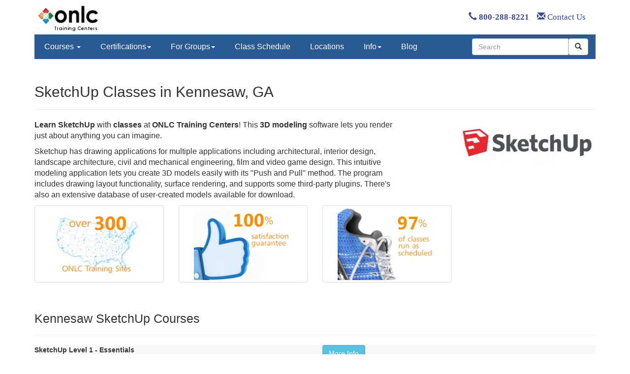

--- FILE ---
content_type: text/html
request_url: https://www.onlc.com/training/sketchup/kennesaw-ga.htm
body_size: 8250
content:
<!DOCTYPE html>
<html lang="en">
 <!-- #BeginTemplate "/Templates/trainingbs.dwt" --><!-- DW6 -->
 <head><script>(function(w,i,g){w[g]=w[g]||[];if(typeof w[g].push=='function')w[g].push(i)})
(window,'GTM-PDBCPF','google_tags_first_party');</script><script>(function(w,d,s,l){w[l]=w[l]||[];(function(){w[l].push(arguments);})('set', 'developer_id.dY2E1Nz', true);
		var f=d.getElementsByTagName(s)[0],
		j=d.createElement(s);j.async=true;j.src='/phtk/';
		f.parentNode.insertBefore(j,f);
		})(window,document,'script','dataLayer');</script>
  <!-- Bootstrap Template -->
  <meta name="viewport" content="width=device-width, initial-scale=1">

  <!-- Bootstrap core CSS -->
  <link rel="stylesheet" href="/css/bootstrap/3.3.5/bsandonlc.min.css">
  <link rel="stylesheet" href="/css/addl.css">

  <!-- Needed for header/footer styles & media queries b/c respond.js only works on stylesheets -->  
  <!-- link rel="stylesheet" href="/css/bootstrap/onlc.css" -->

  <!-- #BeginEditable "head" -->
  <meta charset="utf-8">
  <link rel="icon" href="/favicon.ico"> 
  <link rel="canonical" href="https://www.onlc.com/training/sketchup/kennesaw-ga.htm" />
  <meta name="robots" content="noodp, noydir, index, follow, archive">
  <!-- stuff above has to be first -->
  <!-- #EndEditable -->

  <!-- #BeginEditable "doctitle" -->
  <title>SketchUp Training Kennesaw, GA | SketchUp Courses | ONLC</title>
  <!-- #EndEditable --> 

  <!-- #BeginEditable "meta" -->
  <meta name="description" content="Learn SketchUp modeling Kennesaw, GA with ONLC's professional courses. Build better and faster 3D designs. Sign up now!">
  <meta property="og:site_name" content="ONLC" />
  <meta property="og:type" content="website" />
  <meta property="og:image" content="https://www.onlc.com/graphics/onlc2006/onlc_278w.gif" />
  <meta property="og:title" content="SketchUp Training Kennesaw, GA | SketchUp Courses " />
  <meta property="og:description" content="Learn SketchUp modeling Kennesaw, GA with ONLC's professional courses. Build better and faster 3D designs. Sign up now!" />
  <meta property="og:url" content="https://www.onlc.com/training/sketchup/kennesaw-ga.htm" />
  <!-- #EndEditable --> 

  <!-- Bootstrap core JavaScript -->
  <script defer src="https://ajax.googleapis.com/ajax/libs/jquery/3.7.0/jquery.min.js"></script>
  <script defer src="https://maxcdn.bootstrapcdn.com/bootstrap/3.3.5/js/bootstrap.min.js"></script>

  <script defer src="https://js.sitesearch360.com/plugin/bundle/815.js"></script>

 <!-- #BeginLibraryItem "/library/gumlet.lbi" -->
 <script type="text/javascript">
    window.GUMLET_CONFIG = {
        hosts: [{
            current: "www.onlc.com",
            gumlet: "onlc.gumlet.io"
        }],
        auto_webp: true,
        lazy_load: true
    };
    (function(){d=document;s=d.createElement("script");s.src="https://cdn.gumlet.com/gumlet.js/2.0/gumlet.min.js";s.async=1;d.getElementsByTagName("head")[0].appendChild(s);})();
  </script>
  <!-- #EndLibraryItem -->

<!-- Start VWO Async SmartCode -->
<link rel="preconnect" href="https://dev.visualwebsiteoptimizer.com" />
<script type='text/javascript' id='vwoCode'>
window._vwo_code || (function() {
var account_id=1012561,
version=2.1,
settings_tolerance=2000,
hide_element='body',
hide_element_style = 'opacity:0 !important;filter:alpha(opacity=0) !important;background:none !important;transition:none !important;',
/* DO NOT EDIT BELOW THIS LINE */
f=false,w=window,d=document,v=d.querySelector('#vwoCode'),cK='_vwo_'+account_id+'_settings',cc={};try{var c=JSON.parse(localStorage.getItem('_vwo_'+account_id+'_config'));cc=c&&typeof c==='object'?c:{}}catch(e){}var stT=cc.stT==='session'?w.sessionStorage:w.localStorage;code={nonce:v&&v.nonce,use_existing_jquery:function(){return typeof use_existing_jquery!=='undefined'?use_existing_jquery:undefined},library_tolerance:function(){return typeof library_tolerance!=='undefined'?library_tolerance:undefined},settings_tolerance:function(){return cc.sT||settings_tolerance},hide_element_style:function(){return'{'+(cc.hES||hide_element_style)+'}'},hide_element:function(){if(performance.getEntriesByName('first-contentful-paint')[0]){return''}return typeof cc.hE==='string'?cc.hE:hide_element},getVersion:function(){return version},finish:function(e){if(!f){f=true;var t=d.getElementById('_vis_opt_path_hides');if(t)t.parentNode.removeChild(t);if(e)(new Image).src='https://dev.visualwebsiteoptimizer.com/ee.gif?a='+account_id+e}},finished:function(){return f},addScript:function(e){var t=d.createElement('script');t.type='text/javascript';if(e.src){t.src=e.src}else{t.text=e.text}v&&t.setAttribute('nonce',v.nonce);d.getElementsByTagName('head')[0].appendChild(t)},load:function(e,t){var n=this.getSettings(),i=d.createElement('script'),r=this;t=t||{};if(n){i.textContent=n;d.getElementsByTagName('head')[0].appendChild(i);if(!w.VWO||VWO.caE){stT.removeItem(cK);r.load(e)}}else{var o=new XMLHttpRequest;o.open('GET',e,true);o.withCredentials=!t.dSC;o.responseType=t.responseType||'text';o.onload=function(){if(t.onloadCb){return t.onloadCb(o,e)}if(o.status===200||o.status===304){_vwo_code.addScript({text:o.responseText})}else{_vwo_code.finish('&e=loading_failure:'+e)}};o.onerror=function(){if(t.onerrorCb){return t.onerrorCb(e)}_vwo_code.finish('&e=loading_failure:'+e)};o.send()}},getSettings:function(){try{var e=stT.getItem(cK);if(!e){return}e=JSON.parse(e);if(Date.now()>e.e){stT.removeItem(cK);return}return e.s}catch(e){return}},init:function(){if(d.URL.indexOf('__vwo_disable__')>-1)return;var e=this.settings_tolerance();w._vwo_settings_timer=setTimeout(function(){_vwo_code.finish();stT.removeItem(cK)},e);var t;if(this.hide_element()!=='body'){t=d.createElement('style');var n=this.hide_element(),i=n?n+this.hide_element_style():'',r=d.getElementsByTagName('head')[0];t.setAttribute('id','_vis_opt_path_hides');v&&t.setAttribute('nonce',v.nonce);t.setAttribute('type','text/css');if(t.styleSheet)t.styleSheet.cssText=i;else t.appendChild(d.createTextNode(i));r.appendChild(t)}else{t=d.getElementsByTagName('head')[0];var i=d.createElement('div');i.style.cssText='z-index: 2147483647 !important;position: fixed !important;left: 0 !important;top: 0 !important;width: 100% !important;height: 100% !important;background: white !important;display: block !important;';i.setAttribute('id','_vis_opt_path_hides');i.classList.add('_vis_hide_layer');t.parentNode.insertBefore(i,t.nextSibling)}var o=window._vis_opt_url||d.URL,s='https://dev.visualwebsiteoptimizer.com/j.php?a='+account_id+'&u='+encodeURIComponent(o)+'&vn='+version;if(w.location.search.indexOf('_vwo_xhr')!==-1){this.addScript({src:s})}else{this.load(s+'&x=true')}}};w._vwo_code=code;code.init();})();
</script>
<!-- End VWO Async SmartCode -->
</head>

<body>
<!-- #BeginLibraryItem "/library/gtagmgr.lbi" -->
<!-- Google Tag Manager -->
<noscript><iframe src="//www.googletagmanager.com/ns.html?id=GTM-PDBCPF"
height="0" width="0" style="display:none;visibility:hidden"></iframe></noscript>
<script>(function(w,d,s,l,i){w[l]=w[l]||[];w[l].push({'gtm.start':
new Date().getTime(),event:'gtm.js'});var f=d.getElementsByTagName(s)[0],
j=d.createElement(s),dl=l!='dataLayer'?'&l='+l:'';j.async=true;j.src=
'//www.googletagmanager.com/gtm.js?id='+i+dl;f.parentNode.insertBefore(j,f);
})(window,document,'script','dataLayer','GTM-PDBCPF');</script>
<!-- End Google Tag Manager -->
<!-- #EndLibraryItem -->

 <!-- #BeginLibraryItem "/library/HeaderBS.lbi" -->
 <!-- Header Graphic - adjusts to screen width with media queries above -->
 <div class="container">
  <div style="width:100%; height:70px;">
   <div style="overflow: hidden; width: 135px; height: 100%; float: left;">
    <a href="/"><img data-src="/graphics/onlc_header_2_corner.gif" alt="Welcome to ONLC Training Centers" border="0"></a>
   </div>
   <div class="hidden-xs" style="overflow: hidden; height: 100%; float: right; line-height:70px;">
     <a style="font-family:'Open Sans';font-size:16.8px; text-decoration:none;" href="tel:+18002888221"><span class="glyphicon glyphicon-earphone"></span>&nbsp;<strong>800-288-8221</strong></a>
     <span>&nbsp;&nbsp;</span>
     <a style="font-family:'Open Sans';font-size:16.8px; text-decoration:none;" href="/contact-onlc.htm"><span class="glyphicon glyphicon-envelope"></span>&nbsp;Contact Us</a>
     <span>&nbsp;&nbsp;&nbsp;&nbsp;</span>
     <span class="rcilogin"><a href="/rcilogin.htm"><img data-src="/graphics/rci/rci_login_99w.gif" alt="Click for RCI Login" border="0" style="margin-top:3px;margin-bottom:0px;" /></a></span>
   </div>
  </div>
 </div>
  
<!-- NAVBAR -->
<div class="container">
  <nav class="navbar-custom navbar-static-top">
   <!-- div class="container" -->
    <div class="navbar-header">
     <button type="button" class="navbar-toggle collapsed" data-toggle="collapse" data-target="#navbar" aria-expanded="false" 

aria-controls="navbar">
      <span class="sr-only">Toggle navigation</span>
      <span class="icon-bar"></span>
      <span class="icon-bar"></span>
      <span class="icon-bar"></span>
     </button>
     <a class="navbar-brand visible-xs-inline" href="tel:+18002888221">800-288-8221</a>
    </div>
    <div id="navbar" class="navbar-collapse collapse">
     <ul class="nav navbar-nav">

     <li class="dropdown">
        <a class="dropdown-toggle" data-toggle="dropdown" href="#">Courses <span class="caret"></span></a>
        <ul class="dropdown-menu">
          <li><a class="courseName" href="/excel-training-classes-certification.htm">Microsoft Excel</a></li>
          <li><a class="courseName" href="/power-bi-training-classes.htm">Microsoft Power BI</a></li>
          <li><a class="courseName" href="/autocad-training-classes.htm">AutoCAD</a></li>
          <li><a class="courseName" href="/sharepoint-training-classes.htm">Microsoft SharePoint</a></li>
          <li><a class="courseName" href="/quickbooks-training-classes-certification.htm">QuickBooks</a></li>
          <li><a class="courseName" href="/comptia-security-plus-certification-training-classes.htm">Security+</a></li>
          <li><a class="courseName" href="/adobe-training-classes.htm">Adobe</a></li>
          <li><a  href="/courses-alpha.htm">ALL COURSES: A-Z</a><br />
                <a  href="/courses.htm">ALL COURSES: Topic/Role</a></li>
        </ul>
      </li>

      <li class="dropdown">
        <a class="dropdown-toggle" data-toggle="dropdown" href="#" >Certifications<span class="caret"></span></a>
        <ul class="dropdown-menu">
          <li><a href="/microsoft-technical-certifications.htm">Microsoft Technical Certification (Role-based)</a></li>
          <li><a href="/microsoft-certification-mos.htm">Microsoft Office Certification (MOS)</a></li>
          <li><a href="/adobe-training-classes.htm">Adobe Certification</a></li>
          <li><a href="/alteryx-designer-training-classes-certification.htm">Alteryx Certification</a></li>
          <li><a href="/aws-certification-training-classes.htm">AWS Certification</a></li>
          <li><a href="/autocad-certification-bundle.htm">AutoCAD Certification</a></li>
          <li><a href="/autodesk-training-classes-certification.htm#certifications">Autodesk Certification</a></li>
          <li><a href="/careerpath-certification-programs.htm">CareerPath Certification Programs</a></li>
          <li><a href="/cisco-training-classes-ccna-certification.htm">Cisco Certification</a></li>
          <li><a href="/comptia-certification-training-classes.htm">CompTIA Certification</a></li>
          <li><a href="/security-training-classes-certification.htm">Cyber Security Certification</a></li>  
          <li><a href="/ec-council-certification-training-classes.htm">EC Council Certification</a></li>
          <li><a href="/itil-training-classes-foundation-certification.htm">ITIL&reg; Certification</a></li>
          <li><a href="/oracle-certification-training-classes.htm">Oracle Certification</a></li>
          <li><a href="/projectmgmt.htm#certifications.htm">Project Management Certification</a></li>
          <li><a href="/python-programming-training-classes.htm">Python Certification</a></li>         
          <li><a href="/quickbooks-training-classes-certification.htm">QuickBooks Certification</a></li>
          <li><a href="/scrum-master-training-classes-certification.htm">Scrum Master Certification</a></li>    
          <li><a href="/splunk-training-classes-certification.htm">Splunk Certification</a></li>        
          <li><a href="/tableau-certification-classes.htm">Tableau Certification</a></li>        
          <li><a href="/vmware.htm">VMware Certification</a></li>
          <li><a href="/certification-computer-training.htm">ALL CERTIFICATIONS</a></li>
        </ul>
      </li>
      
          <li class="dropdown">
        <a class="dropdown-toggle" data-toggle="dropdown" href="#" >For Groups<span class="caret"></span></a>
        <ul class="dropdown-menu">
         <li><a href="/group-training-ai.htm">Group Training: AI</a></li>
         <li><a href="/group-training-solutions.htm">Group Training: Corporate</a></li>
          <li><a href="/group-training-government-federal.htm">Group Training: Federal</a></li>
          <li><a href="/group-training-government-state-local.htm">Group Training: State/Local</a></li>
          <li><a href="/group-training-military.htm">Group Training: Military </a></li>
          <li><a href="/group-training-tribal.htm">Group Training: Tribal Nations</a></li>
         <li><a href="/military/army-cool.htm">Army COOL</a></li>
          <li><a href="/dod-8140-training-classes-certifications.htm">DoD 8140</a></li>
         <li><a href="/military/military-personnel-it-training-courses.htm">Military Personnel</a></li>
         <li><a href="/sparklabs.htm">Spark Labs</a></li>
         <li><a href="/group-training-solutions.htm">ALL GROUP TRAINING</a></li>
        </ul>
       </li>
        
       <li><a href="/sched.asp">Class Schedule</a></li>
      
      <li><a href="/directions.htm">Locations</a></li>

      <li class="dropdown">
        <a class="dropdown-toggle" data-toggle="dropdown" href="#" >Info<span class="caret"></span></a>
        <ul class="dropdown-menu">
          <li><a href="/register.htm#general">Class Formats</a></li>
          <li><a href="/register.htm#registration">Class Registration</a></li>
          <li><a href="/register.htm#payment">Class Payment</a></li>
          <li><a href="/register.htm#receipt">Invoice / Receipt</a></li>
          <li><a href="/register.htm#cancellation">Cancel / Reschedule</a></li>
          <li class="divider"></li>
          <li><a href="/savings.htm">Discounts / Savings</a></li>
          <li><a href="/events.htm">Special Events / Offers</a></li>
          <li class="divider"></li>
          <li><a href="/rci-overview.htm">What is RCI?</a></li>
          <li><a href="/why-onlc.htm">Why ONLC?</a></li>
        </ul>
      </li>

      <li><a href="/blog">Blog</a></li>

     </ul>

     <!-- search -->
     <div class="pull-right">
      <form class="navbar-form" role="search" >
       <div class="input-group">
        <input type="text" class="form-control" placeholder="Search" name="q" id="searchBox" />
        <div class="input-group-btn">
         <button class="btn btn-default" type="submit" id="searchButton"><i class="glyphicon glyphicon-search"></i></button>
        </div>
       </div>
      </form>
     </div>        
    </div>
   <!-- /div -->
  </nav>
</div>
<!-- NAVBAR End -->
 <!-- #EndLibraryItem -->

  <!-- #BeginEditable "Content" -->
  <div class="container">

    <div class="page-header">
<!-- #BeginEditable "PageHead" -->
<h1>SketchUp Classes in Kennesaw, GA</h1>
<!-- #EndEditable --> 
    </div>

    <div class="row">

      <div class="col-sm-8 blurb" style="font-size:16px">
<!-- #BeginEditable "Blurb" -->
<P><strong>Learn SketchUp</strong> with <strong>classes</strong> at <strong>ONLC Training Centers</strong>! This <strong> 3D modeling</strong> software lets you render just about anything you can imagine.
</P>
<P>Sketchup has drawing applications for multiple applications including architectural, interior design, landscape architecture, civil and mechanical engineering, film and video game design. This intuitive modeling application lets you create 3D models easily with its &quot;Push and Pull&quot; method.  The program includes drawing layout functionality, surface rendering, and supports some third-party plugins. There's also an extensive database of user-created models available for download. 
</P>






<!-- #EndEditable --> 
      </div>

      <!-- hide on phones because it takes up space and to help speed -->
      <div class="col-sm-4 hidden-xs">
<!-- #BeginEditable "Graphic" -->
<div style="float:right;padding-left:15px;">
<IMG SRC="/graphics/SketchUp/sketchup-logo-400w.gif" height=94 width="275" alt="Learn to use Sketchup at ONLC Training Centers in Kennesaw, Georgia" />
</div>

<!-- #EndEditable --> 
      </div>

    </div>
<!-- #BeginEditable "Thumbnails" -->
<div class="row">
<div class="col-xs-6 col-md-3">
    <a href="/directions.htm" class="thumbnail"><img src="/graphics/ads/button-300sites.gif" alt="ONLC's Training Locations" width=200 height=147></a>
  </div>
  <div class="col-xs-6 col-md-3">
    <a href="/money-back-satisfaction-guarantee.htm" class="thumbnail"><img src="/graphics/ads/button-100percent.gif" alt="ONLC's Guarantee" width=200 height=147></a>
  </div>
  <div class="col-xs-6 col-md-3">
    <a href="/rci-overview.htm" class="thumbnail"><img src="/graphics/ads/button-97percent.gif" alt="ONLC has fewer cancelled classes" width=200 height=147></a>
  </div>
</div>

<!-- #EndEditable --> 

    <div class="page-header">
<!-- #BeginEditable "CourseHead" -->
<script>(function(){if (typeof(Storage)!=="undefined"){sessionStorage.locode="GAKE"};})();</script>
<h2>Kennesaw SketchUp Courses</h2>

<!-- #EndEditable --> 
    </div>

    <div style="background: #f7f8f9;">
<!-- #BeginEditable "ClassList" -->
<div class="row" style="margin-bottom:10px">
  <div class="col-sm-6"><p><b>SketchUp Level 1 - Essentials</b></p></div>
  <div class="col-sm-2"><a title="View outline, dates and pricing" href="/outline.asp?ccode=xskup1" class="btn btn-info" role="button">More Info</a></div>
</div>
<div class="row" style="margin-bottom:10px">
  <div class="col-sm-6"><p><b>SketchUp Level 2 - Advanced Sketchup with Focus on Layout, Construction and Manufacturing</b></p></div>
  <div class="col-sm-2"><a title="View outline, dates and pricing" href="/outline.asp?ccode=xskup2" class="btn btn-info" role="button">More Info</a></div>
</div>
<div class="row" style="margin-bottom:10px">
  <div class="col-sm-6"><p><b>SketchUp Level 3 - Advanced Sketchup with Focus on Visualisation & Photorealistic Rendering</b></p></div>
  <div class="col-sm-2"><a title="View outline, dates and pricing" href="/outline.asp?ccode=xskup3" class="btn btn-info" role="button">More Info</a></div>
</div>

<!-- #EndEditable -->
    </div>

    <div class="page-header">
<!-- #BeginEditable "LocationHead" -->
<h2>Kennesaw, Georgia Classroom</h2>
<!-- #EndEditable -->
    </div>
    <div class="row">
      <div class="col-sm-6">
<!-- #BeginEditable "Address" -->
<div itemscope itemtype="http://schema.org/LocalBusiness">
  <address>
    <span itemprop="name">ONLC Training Centers</span><br>
    <div itemprop="address" itemscope itemtype="http://schema.org/PostalAddress">
      <span itemprop="streetAddress">1300 Ridenour Blvd. NW<br>Suite 100</span><br>
      <span itemprop="addressLocality">Kennesaw</span>,
      <span itemprop="addressRegion">Georgia</span>
      <span itemprop="postalCode">30152</span>
    </div>
    <span itemprop="description" style="display:none">Providing SketchUp training classes in Kennesaw, GA.</span>
  </address>
  <span itemprop="image" content="https://www.onlc.com/graphics/sites/Kennesaw/bldg_ext03-GAKE.gif"></span>
</div>

<!-- #EndEditable -->

      </div>

      <div class="col-sm-2">
<!-- #BeginEditable "LocLink" -->
<a title="site directions and info" href="/dirgake.htm" class="btn btn-info" role="button">More Info</a>
<!-- #EndEditable -->
      </div>
    </div>

    <div class="page-header">
<!-- #BeginEditable "DateHead" -->
<h2>Kennesaw SketchUp Classes</h2>
<!-- #EndEditable -->
    </div>

    <div style="background: #f7f8f9;">
<!-- #BeginEditable "Dates" -->
<div class="row" style="margin-bottom:10px">
  <div itemscope itemtype="http://schema.org/EducationEvent">
    <div class="col-sm-5"><span itemprop="name"><strong>SketchUp Level 1 - Essentials</strong></span></div>
    <div itemprop="location" itemscope itemtype="http://schema.org/Place" style="display:none">
      <div itemprop="address" itemscope itemtype="http://schema.org/PostalAddress">
        <span itemprop="name">ONLC Training Centers</span>
        <span itemprop="streetAddress">1300 Ridenour Blvd. NW</span>
        <span itemprop="addressLocality">Kennesaw</span>
        <span itemprop="addressRegion">GA</span>
        <span itemprop="postalCode">30152</span>
      </div>
    </div>
    <div class="col-sm-2">
      <meta itemprop="startDate" content="2026-03-02T10:00Z-5">
      <meta itemprop="endDate" content="2026-03-04T10:00Z-5">
      <div itemprop="aggregateRating" itemscope itemtype="http://schema.org/AggregateRating" style="display:none">
        <meta itemprop="bestRating" content="9">
        <meta itemprop="worstRating" content="1">
        <meta itemprop="ratingValue" content="8.2">
        <meta itemprop="ratingCount" content="21">
      </div>
      <table style="table-layout:fixed; width:100%">
        <colgroup><col style="width:70%;" /><col  style="width:30%;" /></colgroup>
        <tr>
          <td align="left">Mar 2 - Mar 4</td>
          <td align="right"><span itemprop="offers" itemscope itemtype="http://schema.org/Offer"><span itemprop="priceCurrency" content="USD">$</span><span itemprop="price" content="1195.00">1,195</span></span></td>
        </tr>
      </table>
    </div>
    <div class="col-sm-2"><a itemprop="url" title="View outline, dates and pricing" href="/outline.asp?ccode=xskup1" class="btn btn-info" role="button">Register</a></div>
  </div>
</div>
<div class="row" style="margin-bottom:10px">
  <div itemscope itemtype="http://schema.org/EducationEvent">
    <div class="col-sm-5"><span itemprop="name"><strong>SketchUp Level 1 - Essentials</strong></span></div>
    <div itemprop="location" itemscope itemtype="http://schema.org/Place" style="display:none">
      <div itemprop="address" itemscope itemtype="http://schema.org/PostalAddress">
        <span itemprop="name">ONLC Training Centers</span>
        <span itemprop="streetAddress">1300 Ridenour Blvd. NW</span>
        <span itemprop="addressLocality">Kennesaw</span>
        <span itemprop="addressRegion">GA</span>
        <span itemprop="postalCode">30152</span>
      </div>
    </div>
    <div class="col-sm-2">
      <meta itemprop="startDate" content="2026-04-01T10:00Z-4">
      <meta itemprop="endDate" content="2026-04-03T10:00Z-4">
      <div itemprop="aggregateRating" itemscope itemtype="http://schema.org/AggregateRating" style="display:none">
        <meta itemprop="bestRating" content="9">
        <meta itemprop="worstRating" content="1">
        <meta itemprop="ratingValue" content="8.2">
        <meta itemprop="ratingCount" content="21">
      </div>
      <table style="table-layout:fixed; width:100%">
        <colgroup><col style="width:70%;" /><col  style="width:30%;" /></colgroup>
        <tr>
          <td align="left">Apr 1 - Apr 3</td>
          <td align="right"><span itemprop="offers" itemscope itemtype="http://schema.org/Offer"><span itemprop="priceCurrency" content="USD">$</span><span itemprop="price" content="1195.00">1,195</span></span></td>
        </tr>
      </table>
    </div>
    <div class="col-sm-2"><a itemprop="url" title="View outline, dates and pricing" href="/outline.asp?ccode=xskup1" class="btn btn-info" role="button">Register</a></div>
  </div>
</div>
<div class="row"><div class="col-sm-8"><hr style="border-top: 3px solid #bbb"></div></div>
<div class="row" style="margin-bottom:10px">
  <div itemscope itemtype="http://schema.org/EducationEvent">
    <div class="col-sm-5"><span itemprop="name"><strong>SketchUp Level 2 - Advanced Sketchup with Focus on Layout, Construction and Manufacturing</strong></span></div>
    <div itemprop="location" itemscope itemtype="http://schema.org/Place" style="display:none">
      <div itemprop="address" itemscope itemtype="http://schema.org/PostalAddress">
        <span itemprop="name">ONLC Training Centers</span>
        <span itemprop="streetAddress">1300 Ridenour Blvd. NW</span>
        <span itemprop="addressLocality">Kennesaw</span>
        <span itemprop="addressRegion">GA</span>
        <span itemprop="postalCode">30152</span>
      </div>
    </div>
    <div class="col-sm-2">
      <meta itemprop="startDate" content="2026-02-09T10:00Z-5">
      <meta itemprop="endDate" content="2026-02-10T10:00Z-5">
      <table style="table-layout:fixed; width:100%">
        <colgroup><col style="width:70%;" /><col  style="width:30%;" /></colgroup>
        <tr>
          <td align="left">Feb 9 - Feb 10</td>
          <td align="right"><span itemprop="offers" itemscope itemtype="http://schema.org/Offer"><span itemprop="priceCurrency" content="USD">$</span><span itemprop="price" content="795.00">795</span></span></td>
        </tr>
      </table>
    </div>
    <div class="col-sm-2"><a itemprop="url" title="View outline, dates and pricing" href="/outline.asp?ccode=xskup2" class="btn btn-info" role="button">Register</a></div>
  </div>
</div>
<div class="row" style="margin-bottom:10px">
  <div itemscope itemtype="http://schema.org/EducationEvent">
    <div class="col-sm-5"><span itemprop="name"><strong>SketchUp Level 2 - Advanced Sketchup with Focus on Layout, Construction and Manufacturing</strong></span></div>
    <div itemprop="location" itemscope itemtype="http://schema.org/Place" style="display:none">
      <div itemprop="address" itemscope itemtype="http://schema.org/PostalAddress">
        <span itemprop="name">ONLC Training Centers</span>
        <span itemprop="streetAddress">1300 Ridenour Blvd. NW</span>
        <span itemprop="addressLocality">Kennesaw</span>
        <span itemprop="addressRegion">GA</span>
        <span itemprop="postalCode">30152</span>
      </div>
    </div>
    <div class="col-sm-2">
      <meta itemprop="startDate" content="2026-03-09T10:00Z-4">
      <meta itemprop="endDate" content="2026-03-10T10:00Z-4">
      <table style="table-layout:fixed; width:100%">
        <colgroup><col style="width:70%;" /><col  style="width:30%;" /></colgroup>
        <tr>
          <td align="left">Mar 9 - Mar 10</td>
          <td align="right"><span itemprop="offers" itemscope itemtype="http://schema.org/Offer"><span itemprop="priceCurrency" content="USD">$</span><span itemprop="price" content="795.00">795</span></span></td>
        </tr>
      </table>
    </div>
    <div class="col-sm-2"><a itemprop="url" title="View outline, dates and pricing" href="/outline.asp?ccode=xskup2" class="btn btn-info" role="button">Register</a></div>
  </div>
</div>
<div class="row"><div class="col-sm-8"><hr style="border-top: 3px solid #bbb"></div></div>
<div class="row" style="margin-bottom:10px">
  <div itemscope itemtype="http://schema.org/EducationEvent">
    <div class="col-sm-5"><span itemprop="name"><strong>SketchUp Level 3 - Advanced Sketchup with Focus on Visualisation & Photorealistic Rendering</strong></span></div>
    <div itemprop="location" itemscope itemtype="http://schema.org/Place" style="display:none">
      <div itemprop="address" itemscope itemtype="http://schema.org/PostalAddress">
        <span itemprop="name">ONLC Training Centers</span>
        <span itemprop="streetAddress">1300 Ridenour Blvd. NW</span>
        <span itemprop="addressLocality">Kennesaw</span>
        <span itemprop="addressRegion">GA</span>
        <span itemprop="postalCode">30152</span>
      </div>
    </div>
    <div class="col-sm-2">
      <meta itemprop="startDate" content="2026-02-11T10:00Z-5">
      <meta itemprop="endDate" content="2026-02-12T10:00Z-5">
      <table style="table-layout:fixed; width:100%">
        <colgroup><col style="width:70%;" /><col  style="width:30%;" /></colgroup>
        <tr>
          <td align="left">Feb 11 - Feb 12</td>
          <td align="right"><span itemprop="offers" itemscope itemtype="http://schema.org/Offer"><span itemprop="priceCurrency" content="USD">$</span><span itemprop="price" content="795.00">795</span></span></td>
        </tr>
      </table>
    </div>
    <div class="col-sm-2"><a itemprop="url" title="View outline, dates and pricing" href="/outline.asp?ccode=xskup3" class="btn btn-info" role="button">Register</a></div>
  </div>
</div>
<div class="row" style="margin-bottom:10px">
  <div itemscope itemtype="http://schema.org/EducationEvent">
    <div class="col-sm-5"><span itemprop="name"><strong>SketchUp Level 3 - Advanced Sketchup with Focus on Visualisation & Photorealistic Rendering</strong></span></div>
    <div itemprop="location" itemscope itemtype="http://schema.org/Place" style="display:none">
      <div itemprop="address" itemscope itemtype="http://schema.org/PostalAddress">
        <span itemprop="name">ONLC Training Centers</span>
        <span itemprop="streetAddress">1300 Ridenour Blvd. NW</span>
        <span itemprop="addressLocality">Kennesaw</span>
        <span itemprop="addressRegion">GA</span>
        <span itemprop="postalCode">30152</span>
      </div>
    </div>
    <div class="col-sm-2">
      <meta itemprop="startDate" content="2026-03-11T10:00Z-4">
      <meta itemprop="endDate" content="2026-03-12T10:00Z-4">
      <table style="table-layout:fixed; width:100%">
        <colgroup><col style="width:70%;" /><col  style="width:30%;" /></colgroup>
        <tr>
          <td align="left">Mar 11 - Mar 12</td>
          <td align="right"><span itemprop="offers" itemscope itemtype="http://schema.org/Offer"><span itemprop="priceCurrency" content="USD">$</span><span itemprop="price" content="795.00">795</span></span></td>
        </tr>
      </table>
    </div>
    <div class="col-sm-2"><a itemprop="url" title="View outline, dates and pricing" href="/outline.asp?ccode=xskup3" class="btn btn-info" role="button">Register</a></div>
  </div>
</div>

<!-- #EndEditable -->
  </div>

  </div> <!-- End Container -->
  <!-- #EndEditable -->
  <!-- End Content -->

<!-- Footer -->
<!-- #BeginLibraryItem "/library/BottombarBS.lbi" -->
<div class="container" style="margin-top:20px">
  <!-- colored header row (left/right margin makes bgcolor line up) -->
  <div class="row" style="color: #fff; background-color: #295A94; margin-bottom: 10px; margin-left: 0px; margin-right: 0px; padding: 5px;">
   <div class="col-sm-4">
    <span>ONLC TRAINING CENTERS</span>
   </div>
   <div class="col-sm-4" style="text-align: center;">
     <span>800-288-8221</span>
   </div>
   <div class="col-sm-4" style="text-align: right;">
    <span>www.onlc.com</span>
   </div>
  </div>

  <div class="row" style="padding-left: 15px;">
   <!-- #BeginEditable "FooterContent" -->
   <div class="col-sm-1">
   </div>
   <div class="col-sm-3">
    <div class="foot-header">Our Classes</div>
    <div class="foot-links">
     <ul>
      <li><a href="/sched.asp">Instructor-led Schedule (all titles)</a></li>
      <li><a href="/on-demand-training-classes.htm">On-Demand / self-study courses</a></li>
      <li><a href="/register.htm">Payment &amp; Registration Policies</a></li>
     </ul>
    </div>
    <div class="foot-header">Why Register with ONLC</div>
    <div class="foot-links">
     <ul>
      <li><a href="/why-onlc.htm">Why ONLC</a></li>
      <li><a href="/rci-overview.htm">Fewest Class Cancellations</a></li>
      <li><a href="/5-registration-reasons.htm">Reasons to Register Early</a></li>
     </ul>
    </div>
    <div class="foot-header">Other Information</div>
    <div class="foot-links">
     <ul>
      <li><a href="/directions.htm">Hundreds of ONLC Centers</a></li>
      <li><a href="/instructor_bios.htm">Our Instructors</a></li>
      <li><a href="/credits.htm">Class Credits (CEU/CPE/PDU)</a></li>
     </ul>
    </div>
   </div>
   <div class="col-sm-3">
    <div class="foot-header">For Companies</div>
    <div class="foot-links">
     <ul>
      <li><a href="/saverplans.htm">Savings Options &amp; Plans</a></li>
      <li><a href="/group-training-solutions.htm">Custom &amp; Private Training</a></li>
      <li><a href="/value-adds.htm">Extra Value Adds</a></li>
     </ul>
    </div>
    <div class="foot-header">For Professionals</div>
    <div class="foot-links">
     <ul>
      <li><a href="/certification-computer-training.htm">Certification Programs</a></li>
      <li><a href="/saverplans.htm">Savings Plans</a></li>
      <li><a href="/money-back-satisfaction-guarantee.htm">Money Back Guarantee</a></li>
     </ul>
    </div>
    <div class="foot-header">For Government</div>
    <div class="foot-links">
     <ul>
      <li><a href="/GSA-Government-Pricing-Overview.htm">GSA / Federal, State,  Military</a></li>
      <li><a href="/dod-8140-training-classes-certification-IAT-IAM-compliant.htm">DoD 8140 / 8570.1</a></li>
      <li><a href="/group-training-solutions.htm">Private &amp; Custom Classes</a></li>
      </ul>
    </div>
   </div>

   <div class="col-sm-3">
    <div class="foot-header">Live Classes from Home or Office</div>
    <div class="foot-links">
     <ul>
      <li><a href="/rci-overview.htm">RCI Overview</a></li>
      <li><a href="/rci-destination-training.htm">RCI from Destinations</a></li>
      <li><a href="/rci-home-or-office.htm">Setup Overview (videos)</a></li>
     </ul>
    </div>
    <div class="foot-header">About ONLC</div>
    <div class="foot-links">
     <ul>
      <li><a href="/aboutus.htm">About Us</a></li>
      <li><a href="/job_postings.htm">Job Openings</a></li>
      <li><a href="/sitemap.htm">Sitemap</a></li>
     </ul>
    </div>
    <div class="foot-header">Other Details</div>
    <div class="foot-links">
     <ul>
      <li><a href="/certification-exams-tests.htm">Certification Exams</a></li>
      <li><a href="/contact-onlc.htm#biz">Business IDs</a></li>
      <li><a href="/contact-onlc.htm">Contact Us</a></li>
     </ul>
    </div>
   </div>
   <div class="col-sm-2">
    <div class="foot-header">Connect</div>
     <ul style="list-style-type:none; padding:0;">
      <li style="margin-bottom:10px;"><a href="https://www.facebook.com/onlctrainingcenters/"><img src="/graphics/logos/facebook-20.jpg" alt="Facebook Logo"/> &nbsp;&nbsp;&nbsp;Facebook</a></li>
      <li style="margin-bottom:10px;"><a href="https://www.linkedin.com/company/onlc-training-centers"><img src="/graphics/logos/linkedin-21-tm.jpg" alt="LinkedIn Logo"/> LinkedIn</a></li>
     </ul>
    </div>
   </div>
   <!-- #EndEditable -->
  </div>
  <!-- row -->
 </div>
 <!-- End Container -->
 <!-- End of Bottombar -->
<!-- #EndLibraryItem -->

<!-- #BeginLibraryItem "/library/snapengage.lbi" -->
<!-- begin SnapEngage code -->
<script defer src="https://storage.googleapis.com/code.snapengage.com/js/3761a37d-15d5-47cf-8454-7330e23eb91a.js" window.onload="SnapEngage.setCallback('StartChat',function(email,msg,type){dataLayer.push({'event':'SnapEngageEvent','eventCategory':'SnapEngage','eventAction':'StartChat','eventLabel': ''});"></script>
<!-- end SnapEngage code -->
<!-- #EndLibraryItem -->

<script defer src="https://www.onlc.com/css/activecampaign.js"></script>
<script defer src="https://static.cloudflareinsights.com/beacon.min.js/vcd15cbe7772f49c399c6a5babf22c1241717689176015" integrity="sha512-ZpsOmlRQV6y907TI0dKBHq9Md29nnaEIPlkf84rnaERnq6zvWvPUqr2ft8M1aS28oN72PdrCzSjY4U6VaAw1EQ==" data-cf-beacon='{"version":"2024.11.0","token":"b768524aa0544b1ba75dfde5ba8f498e","server_timing":{"name":{"cfCacheStatus":true,"cfEdge":true,"cfExtPri":true,"cfL4":true,"cfOrigin":true,"cfSpeedBrain":true},"location_startswith":null}}' crossorigin="anonymous"></script>
</body>
<!-- #EndTemplate -->
</html>


--- FILE ---
content_type: text/css
request_url: https://www.onlc.com/css/addl.css
body_size: 20
content:
/* Courses dropdown */
.nav.navbar-nav li:nth-of-type(1) ul li:last-of-type {
    border-top: 1px solid #e5e5e5;
    padding-top: 6px;
}
.nav.navbar-nav li:nth-of-type(1) ul li:last-of-type a {
	color: #068433;
	font-weight: 600;
	font-size: 13px;
	line-height: 19.24px;
	letter-spacing: 0px;
}
/* Certifications dropdown */
.nav.navbar-nav li:nth-of-type(2) ul li:last-of-type {
    border-top: 1px solid #e5e5e5;
    padding-top: 6px;
}
.nav.navbar-nav li:nth-of-type(2) ul li:last-of-type a {
	color: #068433;
	font-weight: 600;
	font-size: 13px;
	line-height: 19.24px;
	letter-spacing: 0px;
}
/* Groups dropdown */
.nav.navbar-nav li:nth-of-type(3) ul li:last-of-type {
    border-top: 1px solid #e5e5e5;
    padding-top: 6px;
}
.nav.navbar-nav li:nth-of-type(3) ul li:last-of-type a {
	color: #068433;
	font-weight: 600;
	font-size: 13px;
	line-height: 19.24px;
	letter-spacing: 0px;
}
/* Student testimonial section */
.testimonials-section { margin: 20px 0; text-align: center; }
.testimonials-container { display: flex; justify-content: center; gap: 15px; row-gap: 3em; margin: 0 auto; flex-wrap: wrap; }
.testimonial-card {
  background: #f4f6ff;
  border: 1px solid #ddd;
  border-radius: 8px;
  padding: 15px;
  width: calc(33.33% - 10px);
  box-shadow: 0 2px 5px rgba(0,0,0,0.1);
  box-sizing: border-box;
}
.quote { font-size: 14px; font-style: italic; margin: 0 0 10px; }
.student { font-size: 12px; font-weight: bold; margin: 0; }
.rating { font-size: 12px;  color: #068433; }
@media screen and (max-width: 767px) {
 .testimonials-container .testimonial-card { width: 100% !important; }
}

--- FILE ---
content_type: text/css
request_url: https://tags.srv.stackadapt.com/sa.css
body_size: -11
content:
:root {
    --sa-uid: '0-36997d94-03e7-58ae-44f5-50d31f8b4b9e';
}

--- FILE ---
content_type: application/javascript
request_url: https://prism.app-us1.com/?a=476515977&u=https%3A%2F%2Fwww.onlc.com%2Ftraining%2Fsketchup%2Fkennesaw-ga.htm
body_size: 123
content:
window.visitorGlobalObject=window.visitorGlobalObject||window.prismGlobalObject;window.visitorGlobalObject.setVisitorId('cb0561e2-e04c-4b2a-b008-effdbead2250', '476515977');window.visitorGlobalObject.setWhitelistedServices('tracking', '476515977');

--- FILE ---
content_type: text/plain; charset=utf-8
request_url: https://tags.srv.stackadapt.com/saq_pxl?uid=w2Ee-lWTzV6PJkYyFS-zeA&is_js=true&landing_url=https%3A%2F%2Fwww.onlc.com%2Ftraining%2Fsketchup%2Fkennesaw-ga.htm&t=SketchUp%20Training%20Kennesaw%2C%20GA%20%7C%20SketchUp%20Courses%20%7C%20ONLC&tip=tSxZWtxw9SVjqZqxWWoHBH0ZPRknKEw7XPSaIpfgW5E&host=https%3A%2F%2Fwww.onlc.com&sa_conv_data_%20conversion=retargeting&l_src=&l_src_d=&u_src=&u_src_d=&shop=false&sa-user-id-v3=s%253AAQAKIB5FsWQpZVE1X14X5LgTu9YDSE0ST_GaMtyJjkkTwNCFELcBGAQgjdSzywYwAToE_kXKCEIEe3U0xQ.NwU7UbzA4c8xByQ0B6kF3xB6b4ZJJONkxvw3XTYXtUA&sa-user-id-v2=s%253ANpl9lAPnWK5E9VDTH4tLngMVpiU.kADI4uJbedTYtkYNVmJHAmrk2BdMhjj%252BmF6VxcE%252FWgw&sa-user-id=s%253A0-36997d94-03e7-58ae-44f5-50d31f8b4b9e.uvt4AVmx1BHiq6s0G5Yl5biWy9XVoO9dfz9OX5c%252FOCs
body_size: 20
content:
{"conversion_tracker_uids":null,"retargeting_tracker_uids":["SqDyaLgP4br0m60ux7HBBk"],"lookalike_tracker_uids":null}